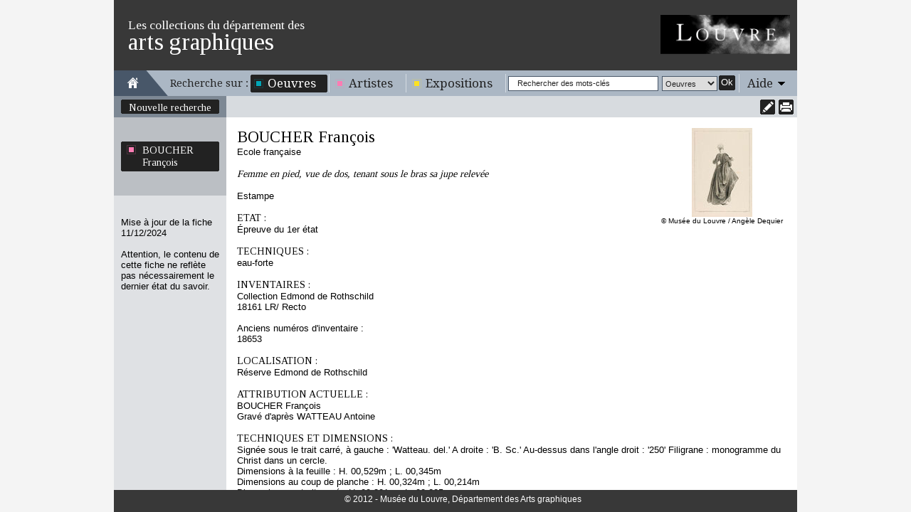

--- FILE ---
content_type: text/html
request_url: https://arts-graphiques.louvre.fr/detail/oeuvres/0/548725-Femme-en-pied-vue-de-dos-tenant-sous-le-bras-sa-jupe-relevee
body_size: 4673
content:
<!DOCTYPE html PUBLIC "-//W3C//DTD XHTML 1.0 Transitional//EN" "http://www.w3.org/TR/xhtml1/DTD/xhtml1-transitional.dtd"><html xmlns="http://www.w3.org/1999/xhtml">
    <head>
        <meta http-equiv="Content-Type" content="text/html; charset=UTF-8" /><title>Les collections du département des arts graphiques - Femme en pied, vue de dos, tenant sous le bras sa jupe relevée - BOUCHER François</title><meta http-equiv="Content-Type" content="text/html; charset=UTF-8" />
<meta name="description" content="Musée du Louvre - Les collections du département des arts graphiques. Données sur l'oeuvre Femme en pied, vue de dos, tenant sous le bras sa jupe relevée - BOUCHER François" />        <link rel="shortcut icon" href="/img/favicon.ico" />
        <link href="https://fonts.googleapis.com/css?family=Tinos" media="all" rel="stylesheet" type="text/css" />
<link href="https://fonts.googleapis.com/css?family=Droid+Serif" media="all" rel="stylesheet" type="text/css" />
<link href="/css/styles.css" media="all" rel="stylesheet" type="text/css" />
<!--[if IE 7]> <link href="/css/styles_ie7.css" media="all" rel="stylesheet" type="text/css" /><![endif]-->
<!--[if IE 6]> <link href="/css/styles_ie6.css" media="all" rel="stylesheet" type="text/css" /><![endif]-->
<link href="/css/jcarousel.css" media="all" rel="stylesheet" type="text/css" />
<link href="/css/print.css" media="print" rel="stylesheet" type="text/css" />
<script type="text/javascript" src="https://ajax.googleapis.com/ajax/libs/jquery/1.7.2/jquery.min.js"></script>
<script type="text/javascript" src="https://ajax.googleapis.com/ajax/libs/jqueryui/1.8.21/jquery-ui.min.js"></script>
<script type="text/javascript" src="/js/autoSize.js"></script>
<script type="text/javascript" src="/js/jquery.popin.js"></script>
<script type="text/javascript" src="/js/jquery.tinyTips.js"></script>
<script type="text/javascript" src="/js/jquery.ui.selectmenu.js"></script>
<script type="text/javascript" src="/js/jquery.collapsible.js"></script>

<script type="text/javascript">
//<![CDATA[
$(document).ready(function() {
    $("#popin-1769229562802").popin({"width":550,"height":520});
    $("a.carousel-main-a").hover(
    				   	   function(e) {
    				   	   	   var loupe = $("span.carousel-main-img-loupe");
    				   	   	   var img = $(this);
    				   	   	   loupe.css({
    				   	   	   		top:(img.outerHeight()-loupe.outerHeight())/2,
    				   	   	   		left:(img.parent().outerWidth()-loupe.outerWidth())/2
    						   });
    				   	   	   loupe.show();
    				   	   },
    				   	   function(e) {
    				   	       $("span.carousel-main-img-loupe").hide();
    				   	   }
    				   );
    $("a.menuTips").tinyTips({vPlacement:"bottom", hPlacement:"right"});
    $("#simpleSearchString").focus(function(){
				    		if($(this).val() == "Rechercher des mots-clés")
				    			$(this).val("");
				    	}).blur(function(){
				    		if($(this).val() == "")
				    			$(this).val("Rechercher des mots-clés");
				    	});
    $(".aide").collapsibleContainer({"showCallBackFunction":function(element){
				var height = $(".centresite").height() >= 250 ? $(".centresite").height() : 250;
				$("div.content", element).outerHeight(height);
			},"top":"36","hPlacement":"right"});
});
//]]>

</script>    </head>
    <body class="oeuvres">
            	<div id="site" class="detail">
    		<div id="entete" class="fixed">
	<div class="top">
	    <span class="little">Les collections du département des</span><span class="big">arts graphiques</span>
	    <a href="http://www.louvre.fr/"><img alt="Musée du Louvre" src="/img/logo_louvre.png"/></a>
    </div>
    <div class="menu">
    	<div class="home">
    		<a href="/"><img alt="Aller à la page d'accueil" title="Aller à la page d'accueil" src="/img/picto_home.gif"/></a>
    	</div>
    	<span class="recherche">Recherche sur :</span>
    	<ul class="navigation">
    <li class="active">
        <span><span><a title="Il s'agit des oeuvres répertoriées dans cet inventaire" class="bleu menuTips" href="/recherche/oeuvres">Oeuvres</a></span></span>
    </li>
    <li>
        <span><span><a title="Il s'agit des artistes répertoriés dans cet inventaire" class="rose menuTips" href="/recherche/artistes">Artistes</a></span></span>
    </li>
    <li>
        <span><span><a title="Il s'agit des expositions répertoriées dans cet inventaire" class="jaune menuTips" href="/recherche/expositions">Expositions</a></span></span>
    </li>
</ul>    	<div class="search">
    		<form enctype="application/x-www-form-urlencoded" action="/recherche" method="post">

<input type="hidden" name="predefined" value="1" id="simple_predefined" />

<input type="hidden" name="critere_0[critere_select]" value="critere_0-fiche" id="simple_critere_select" />

<input type="hidden" name="critere_0[filter_fiche]" value="tous" id="simple_filter_fiche" />

<input type="text" name="critere_0[fiche]" id="simpleSearchString" value="Rechercher des mots-clés" />

<select name="type" id="simple_type">
    <option value="oeuvres" label="Oeuvres">Oeuvres</option>
    <option value="artistes" label="Artistes">Artistes</option>
    <option value="expositions" label="Expositions">Expositions</option>
</select>

<button name="submit" id="simple_submit" type="submit" class="submit"><span class="label">Ok</span><span class="end">&nbsp;</span></button><div class="clear"></div></form>    	</div>
    	<div class="aide"><span class="title"><span><a href="#">Aide</a></span></span><div class="content"><div class="content-close"><span class="label"><a class="close" href="#">Fermer</a></span><span class="end">&nbsp;</span><div class="clear"></div></div><div class="clear"></div><h3>En haut de l'écran</h3>
La partie haute de l'écran est réservée à la navigation. Vous pouvez revenir à votre recherche pour la modifier en cliquant sur « Modifier la recherche », ou retourner à la liste des fiches d'oeuvres en cliquant sur "Retour à la liste".<br/>
Si vous accéder à cet écran depuis une liste de fiches d'oeuvres, les icônes <img src="/img/picto_precedent_bleu.png"/> et <img src="/img/picto_suivant_bleu.png"/> vous permettent de naviguer d'une oeuvre à l'autre.<br/>
Vous avez également la possibilité d'imprimer la fiche complète en version imprimable en cliquant sur l'icône <img src="/img/picto_print.png"/>. L'icône <img src="/img/picto_comment.png"/> vous permet de laisser une annotation à destination du département des Arts graphiques.<br/>
<br/>
<h3>Dans la colonne de gauche</h3>
Cette colonne contient un lien vous permettant de naviguer vers la fiche de l'artiste en cliquant sur son nom, d'accéder à la notice du Musée Napoléon correspondante, si elle existe, ou de consulter les fiches d'expositions de l'oeuvre.<br/>
<br/>
<h3>Dans la fiche</h3>
Vous trouvez les informations permettant d'identifier l'oeuvre (niveau d'attribution, nom de l'artiste, école, titre, dates de l'oeuvre, numéro d'inventaire, fonds auquel l'oeuvre appartient).<br/>
Vous trouvez ensuite l'ensemble des informations de la fiche : numéros d'inventaire ou de catalogues, localisation, attribution actuelle, anciennes attributions, propositions d'attribution, technique, historique, notice du musée Napoléon, commentaire, description de l'album et index.<br/>
Sur la droite, vous trouvez l'image si l'oeuvre est illustrée, sur laquelle vous pouvez cliquer pour l'agrandir. Des miniatures d'autres images associées à l'oeuvre peuvent également être affichées.<br/>
</div></div>    	<div class="clear"></div>
    </div>
</div>    		<div class="centresite">
    			<div class="col col-gauche">
	<div class="modification">
				<span>
			<span>
				<a href="/recherche/oeuvres" title="Nouvelle recherche">Nouvelle recherche</a>
			</span>
			<span class="bottom"></span>
		</span>
			</div>
	<div class="details">
							        		    <span class="artistes">
    			    	<span>
    			    		<a href="/detail/artistes/0/345-BOUCHER-Francois">
                            	BOUCHER François                            </a>
            	    	</span>
            	    	<span class="bottom"></span>
        	    	</span>
										    			            		                    	</div>
		<div class="bottom">
		<span class="maj">
    		Mise à jour de la fiche 11/12/2024    	</span>
    	<span class="warning">
    		Attention, le contenu de cette fiche ne reflète pas nécessairement le dernier état du savoir.
    	</span>
	</div>
	</div>
<div class="col col-droite">
	
<div class="pagination pagination-detail fixed">
    <div class="print">
        		<a href="/detail/oeuvres/0/imprimer/548725-Femme-en-pied-vue-de-dos-tenant-sous-le-bras-sa-jupe-relevee"><img src="/img/picto_print.png" title="Imprimer" alt=""/></a>
	</div>
		<div class="comment">
		<a  id="popin-1769229562802" class="" href="/annotations/index/type/oeuvres/id/548725"><img src="/img/picto_comment.png" title="Annoter cette fiche" alt=""/></a>	</div>
	    		<div class="clear"></div>
</div>	<div class="content fiche">
    	<div class="carousel"><a href="/detail/oeuvres/0/548725-Femme-en-pied-vue-de-dos-tenant-sous-le-bras-sa-jupe-relevee-max" title="" class="carousel-main-a"><span class="carousel-main-img-loupe" style="position:absolute;display:none;"></span><img class="carousel-main-img" src="/images/oeuvres/548725/0/125.jpg" alt=""/></a><div class="copyright">© Musée du Louvre / Angèle Dequier</div></div><h1><a href="/detail/artistes/0/345-BOUCHER-Francois" title="BOUCHER François">BOUCHER François</a></h1><br/>Ecole française<br/><br/><span class="oeuTitre">Femme en pied, vue de dos, tenant sous le bras sa jupe relevée</span><br/><br/>Estampe<br/><br/><span class="titre">ETAT :</span><br/>Épreuve du 1er état<br/><br/><span class="titre">TECHNIQUES :</span><br/>eau-forte<br/><br/><span class="titre">INVENTAIRES :</span><br/>Collection Edmond de Rothschild<br/>18161 LR/ Recto<br/><br/>Anciens numéros d'inventaire :<br/>18653<br/><br/><span class="titre">LOCALISATION :</span><br/>Réserve Edmond de Rothschild<br/><br/><span class="titre">ATTRIBUTION ACTUELLE :</span><br/>BOUCHER François<br/>Gravé d'après WATTEAU Antoine<br/><br/><span class="titre">TECHNIQUES ET DIMENSIONS :</span><br/>Signée sous le trait carré, à gauche : 'Watteau. del.'
A droite : 'B. Sc.'
Au-dessus dans l'angle droit : '250'
Filigrane : monogramme du Christ dans un cercle.<br/>Dimensions à la feuille : H. 00,529m ; L. 00,345m<br/>Dimensions au coup de planche : H. 00,324m ; L. 00,214m<br/>Dimensions au trait carré : H. 00,301m ; L. 00,205m<br/><br/><span class="titre">HISTORIQUE :</span><br/>Dernière provenance : Rothschild, baron Edmond de<br/>Mode d'acquisition : don<br/>Année d'acquisition : 1935<br/><br/><span class="titre">COMMENTAIRE :</span><br/>En 1721, Jean de Julienne entreprit de faire reproduire les dessins de Watteau pour réaliser un recueil des œuvres de ce dernier qui venait de mourir. Il fut publié en deux volumes chez Audran et Chéreau, l'un en 1726, le second en 1728, et tiré en 100 exemplaires seulement. 
Ce recueil est intitulé 'Figures de différents caractères, de Paysages, et d'Etudes dessinées d'après nature par Antoine Watteau peintre du Roy en son Académie Royale de Peinture et de Sculpture Gravées à l'Eau-forte par des plus habiles Peintres et Graveurs du Temps, tirées des plus beaux cabinets de Paris'. 
Quinze artistes participèrent, dont Boucher, à qui on attribue 119 pièces, auxquelles s'ajoutent 9 autres planches sans signature qui lui sont également attribuées. 
Cette gravure figure dans le second Tome. 
Le dessin de Watteau, aux trois crayons, est signalé dans une Collection particulière, Paris.Etude pour la femme d'un couple, au second plan, de la 'Perspective', Museum of Fine Arts, Boston, gravé par L. Crépy.
(in Inventaire général de gravures de l'Ecole française 'L'œuvre gravé de François Boucher dans la Collection Edmond de Rothschild', Pierrette Jean-Richard, Paris 1978, p. 54, n° 117.) 

Baudicour, 1861, II, p. 81, n° 121 - Goncourt, 1875, p. 292, n° 628 - Roux, 1934, III, p. 276, n° 95 - Parker et Mathey, 1957, II, n° 627.<br/><br/><span class="titre">INDEX :</span><br/>Collections : Roth, David-Didier<br/>Lieux : Paris, collection particulière, oeuvre en rapport, Boston, Museum of Fine Arts, oeuvre en rapport<br/>Personnes : Crépy, Louis, gravure en rapport<br/>Sujets : Femme debout<br/><br/><span class="titre">REFERENCE DE L'INVENTAIRE MANUSCRIT :</span><br/>vol. 8<br/><br/>    </div>
</div>
<div class="clear"></div>    		</div>
    		<div id="footer" class="fixed">
    <div class="copyright">
    	    	© 2012 - Musée du Louvre, Département des Arts graphiques
    	    </div>
</div>    	</div>
    	<script type="text/javascript">var _gaq = _gaq || [];_gaq.push(["_setAccount", "UA-36205795-3"]);_gaq.push(["_trackPageview"]);(function() {var ga = document.createElement("script"); ga.type = "text/javascript"; ga.async = true;ga.src = ("https:" == document.location.protocol ? "https://ssl" : "http://www") + ".google-analytics.com/ga.js";var s = document.getElementsByTagName("script")[0]; s.parentNode.insertBefore(ga, s);var addMarkerAnalytics = document.createElement("script"); addMarkerAnalytics.type = "text/javascript";addMarkerAnalytics.src = "/js/recherche_analytics.js";var sMarker = document.getElementsByTagName("script")[0]; sMarker.parentNode.insertBefore(addMarkerAnalytics, sMarker);})();</script>    </body>
</html>
